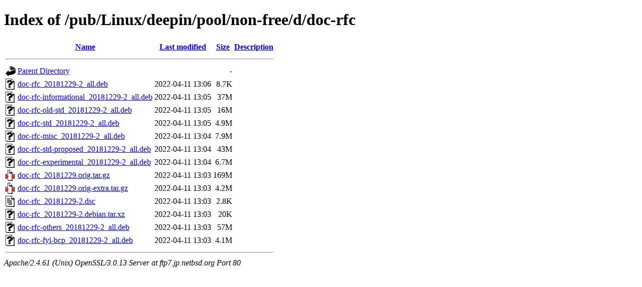

--- FILE ---
content_type: text/html;charset=ISO-8859-1
request_url: http://ftp7.jp.netbsd.org/pub/Linux/deepin/pool/non-free/d/doc-rfc/?C=M;O=D
body_size: 4198
content:
<!DOCTYPE html PUBLIC "-//W3C//DTD XHTML 1.0 Transitional//EN"
"http://www.w3.org/TR/xhtml1/DTD/xhtml1-transitional.dtd">
<html xmlns="http://www.w3.org/1999/xhtml">
 <head>
  <title>Index of /pub/Linux/deepin/pool/non-free/d/doc-rfc</title>
 </head>
 <body>
<h1>Index of /pub/Linux/deepin/pool/non-free/d/doc-rfc</h1>
  <table>
   <tr><th valign="top"><img src="/icons/blank.gif" alt="[ICO]" /></th><th><a href="?C=N;O=A">Name</a></th><th><a href="?C=M;O=A">Last modified</a></th><th><a href="?C=S;O=A">Size</a></th><th><a href="?C=D;O=A">Description</a></th></tr>
   <tr><th colspan="5"><hr /></th></tr>
<tr><td valign="top"><img src="/icons/back.gif" alt="[PARENTDIR]" /></td><td><a href="/pub/Linux/deepin/pool/non-free/d/">Parent Directory</a></td><td>&nbsp;</td><td align="right">  - </td><td>&nbsp;</td></tr>
<tr><td valign="top"><img src="/icons/unknown.gif" alt="[   ]" /></td><td><a href="doc-rfc_20181229-2_all.deb">doc-rfc_20181229-2_all.deb</a></td><td align="right">2022-04-11 13:06  </td><td align="right">8.7K</td><td>&nbsp;</td></tr>
<tr><td valign="top"><img src="/icons/unknown.gif" alt="[   ]" /></td><td><a href="doc-rfc-informational_20181229-2_all.deb">doc-rfc-informational_20181229-2_all.deb</a></td><td align="right">2022-04-11 13:05  </td><td align="right"> 37M</td><td>&nbsp;</td></tr>
<tr><td valign="top"><img src="/icons/unknown.gif" alt="[   ]" /></td><td><a href="doc-rfc-old-std_20181229-2_all.deb">doc-rfc-old-std_20181229-2_all.deb</a></td><td align="right">2022-04-11 13:05  </td><td align="right"> 16M</td><td>&nbsp;</td></tr>
<tr><td valign="top"><img src="/icons/unknown.gif" alt="[   ]" /></td><td><a href="doc-rfc-std_20181229-2_all.deb">doc-rfc-std_20181229-2_all.deb</a></td><td align="right">2022-04-11 13:05  </td><td align="right">4.9M</td><td>&nbsp;</td></tr>
<tr><td valign="top"><img src="/icons/unknown.gif" alt="[   ]" /></td><td><a href="doc-rfc-misc_20181229-2_all.deb">doc-rfc-misc_20181229-2_all.deb</a></td><td align="right">2022-04-11 13:04  </td><td align="right">7.9M</td><td>&nbsp;</td></tr>
<tr><td valign="top"><img src="/icons/unknown.gif" alt="[   ]" /></td><td><a href="doc-rfc-std-proposed_20181229-2_all.deb">doc-rfc-std-proposed_20181229-2_all.deb</a></td><td align="right">2022-04-11 13:04  </td><td align="right"> 43M</td><td>&nbsp;</td></tr>
<tr><td valign="top"><img src="/icons/unknown.gif" alt="[   ]" /></td><td><a href="doc-rfc-experimental_20181229-2_all.deb">doc-rfc-experimental_20181229-2_all.deb</a></td><td align="right">2022-04-11 13:04  </td><td align="right">6.7M</td><td>&nbsp;</td></tr>
<tr><td valign="top"><img src="/icons/compressed.gif" alt="[   ]" /></td><td><a href="doc-rfc_20181229.orig.tar.gz">doc-rfc_20181229.orig.tar.gz</a></td><td align="right">2022-04-11 13:03  </td><td align="right">169M</td><td>&nbsp;</td></tr>
<tr><td valign="top"><img src="/icons/compressed.gif" alt="[   ]" /></td><td><a href="doc-rfc_20181229.orig-extra.tar.gz">doc-rfc_20181229.orig-extra.tar.gz</a></td><td align="right">2022-04-11 13:03  </td><td align="right">4.2M</td><td>&nbsp;</td></tr>
<tr><td valign="top"><img src="/icons/text.gif" alt="[TXT]" /></td><td><a href="doc-rfc_20181229-2.dsc">doc-rfc_20181229-2.dsc</a></td><td align="right">2022-04-11 13:03  </td><td align="right">2.8K</td><td>&nbsp;</td></tr>
<tr><td valign="top"><img src="/icons/unknown.gif" alt="[   ]" /></td><td><a href="doc-rfc_20181229-2.debian.tar.xz">doc-rfc_20181229-2.debian.tar.xz</a></td><td align="right">2022-04-11 13:03  </td><td align="right"> 20K</td><td>&nbsp;</td></tr>
<tr><td valign="top"><img src="/icons/unknown.gif" alt="[   ]" /></td><td><a href="doc-rfc-others_20181229-2_all.deb">doc-rfc-others_20181229-2_all.deb</a></td><td align="right">2022-04-11 13:03  </td><td align="right"> 57M</td><td>&nbsp;</td></tr>
<tr><td valign="top"><img src="/icons/unknown.gif" alt="[   ]" /></td><td><a href="doc-rfc-fyi-bcp_20181229-2_all.deb">doc-rfc-fyi-bcp_20181229-2_all.deb</a></td><td align="right">2022-04-11 13:03  </td><td align="right">4.1M</td><td>&nbsp;</td></tr>
   <tr><th colspan="5"><hr /></th></tr>
</table>
<address>Apache/2.4.61 (Unix) OpenSSL/3.0.13 Server at ftp7.jp.netbsd.org Port 80</address>
</body></html>
